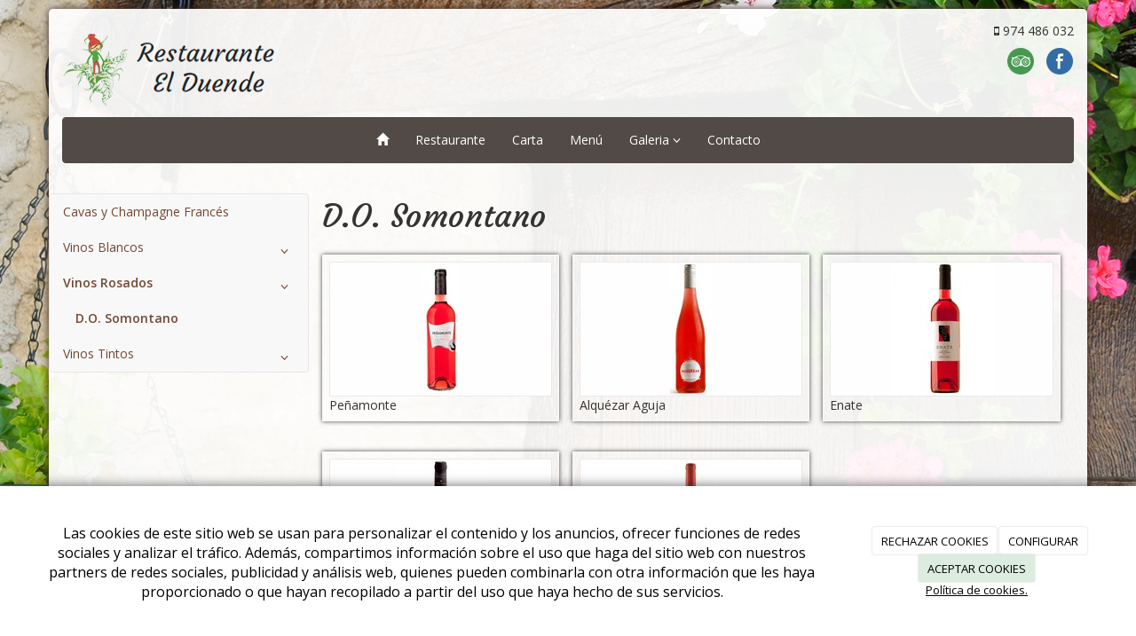

--- FILE ---
content_type: text/html; charset=utf-8
request_url: https://restauranteelduende.com/catalogo/categorias-de-productos/vinos-rosados/d-o-somontano
body_size: 9458
content:



<!DOCTYPE html>
<html lang="es-ES" class="static detail-categorias-term contents boxed-layout floating-nav ">
<head>
    <meta charset="utf-8" />

        <title>D.O. Somontano</title>

    <link href="/Themes/Dayvo.Bootstrap/Styles/catalogo.min.css" rel="stylesheet" type="text/css" />
<link href="/Modules/Contrib.CookieCuttr/Styles/cookiecuttr.min.css" rel="stylesheet" type="text/css" />
<link href="/Themes/Dayvo.NewBootstrap/Styles/Elements.min.css" rel="stylesheet" type="text/css" />
<link href="/Themes/Dayvo.Bootstrap/Styles/site-default.min.css" rel="stylesheet" type="text/css" />
<link href="/Themes/Dayvo.Bootstrap/Styles/site.css" rel="stylesheet" type="text/css" />
<script src="/Modules/Orchard.Resources/scripts/jquery.min.js" type="text/javascript"></script>
<script src="/Modules/Orchard.Resources/scripts/jquery.cookie.min.js" type="text/javascript"></script>
<script src="/Modules/Contrib.CookieCuttr/scripts/jquery.cookiecuttr.min.js" type="text/javascript"></script>
<!--[if lt IE 9]>
<script src="/Core/Shapes/Scripts/html5.js" type="text/javascript"></script>
<![endif]-->
<meta content="Orchard" name="generator" />
<meta content="width=device-width, initial-scale=1.0" name="viewport" />
<meta content="IE=edge,chrome=1" http-equiv="X-UA-Compatible" />
<link href="/Themes/Dayvo.Bootstrap/Content/favicon.ico" rel="shortcut icon" type="image/x-icon" />
<link href="/Themes/Dayvo.Bootstrap/Content/favicon.ico" rel="apple-touch-icon" />
            <script src="https://www.google.com/recaptcha/api.js" async defer></script>


<link rel="alternate" type="application/rss+xml" title="D.O. Somontano" href="/rss?term=87" />

<link rel="alternate" type="application/rss+xml" title="Menú" href="/rss?projection=54" />


    <script type="text/javascript">
        (function (d) { d.className = "dyn" + d.className.substring(6, d.className.length); })(document.documentElement);
        window.applicationBaseUrl = "/";
    </script>



    <link href="/Media/restauranteelduende/css/estilo.css" type="text/css" rel="stylesheet">
    <style></style>

    


</head>

<body class="theme-Dayvo.Bootstrap" id="dayvocms-catalogo-categorias-de-productos-vinos-rosados-d-o-somontano">
    <div class=container>
        

<div class="split-1234 aside-1" id="layout-wrapper">
    <header id="layout-header" class="group">
        <div id="header">
            <div class="zone zone-header">
<article class="widget-header widget-html-widget widget">
    <div class="row">
<div class="col-sm-7 first"><img width="250" height="107" alt="" src="/media/restauranteelduende/dayvo/logo-1.png" /></div>
<div class="col-sm-5 last">
<div class="row text-right">
<div class="col-md-8 first">&nbsp;</div>
<div class="col-md-4 last"><i class="fa fa-mobile"></i><span> 974 486 032</span></div>
</div>
<div class="enlaces-sociales row" style="text-align: right;">
<div class="col-xs-12"><a href=https://www.facebook.com/Restaurante-El-Duende-147461685314947/ target="blank" class="soc_ico_fb ico-soc" title="Facebook" id="soc_fb"></a>
<a href=https://www.tripadvisor.es/Restaurant_Review-g1026105-d1821291-Reviews-El_Duende-Torla_Province_of_Huesca_Aragon.html target="blank" class="soc_ico_trip ico-soc" title="Trip Advisor" id="soc_trip"></a>
</div>
</div>
</div>
</div>


</article></div>
        </div>
    </header>
    <div class="navbar-wrapper">
        <div class="navbar navbar-inverse ">
            <div id="layout-navigation" class="group">
                <div class="zone zone-navigation">
<article class="widget-navigation widget-menu-widget widget">
    


<div class="navbar-header">
    <button class="navbar-toggle" type="button" data-toggle="collapse" data-target="#main-menu">
        <span class="icon-bar"></span>
        <span class="icon-bar"></span>
        <span class="icon-bar"></span>
    </button>
</div>
<div class="navbar-collapse collapse" id="main-menu">
    <ul class="nav navbar-nav menu menu-main-menu">
    

<li class="first"><a href="/" class="brand"><i class="glyphicon glyphicon-home"></i></a></li>
    
    
<li class="first">

<a href="/restaurante-el-duende">Restaurante</a>
</li>
<li>

<a href="/carta-restaurante-el-duende">Carta</a>
</li>
<li>

<a href="/noticias">Men&#250;</a>
</li>
<li class="dropdown"><a class="dropdown-toggle" data-toggle="dropdown" href="#">Galeria <i class="fa fa-angle-down"></i></a>                <ul class="dropdown-menu">
                    
<li>

<a href="/galerias/nuestros-platos">Nuestros platos</a>
</li>
<li>

<a href="/galerias/restaurante-el-duende">Restaurante el Duende</a>
</li>
                </ul>
</li>
<li class="last">

    <a href="/contacto-restaurante-en-torla">Contacto</a>
</li>

        <li class="menuUserName">
            <a href="#" data-dismiss="modal" data-toggle="modal" data-target="#modal-login">Iniciar Sesi&#243;n</a>
        </li>

    </ul>

</div>


<input type="hidden" id="usersMustValidation" value="False" />
<input type="hidden" id="registrationMessage" value="Te has registrado correctamente" />
<input type="hidden" id="noFilledCaptchaMessage" value="Debes completar el recaptcha para continuar con el registro de usuario" />

<!--Alerts-->
<div class="alert alert-success" hidden></div>
<div class="alert alert-danger" hidden></div>

<!--Validation Messages-->
<input type="hidden" value="Campo requerido" id="requiredMessage" />
<input type="hidden" value="El formulario ha sido rellenado incorrectamente" id="invalidFormMessage" />
<input type="hidden" value="Mal formato de correo" id="badEmailMessage" />



</article></div>
            </div>
        </div>
    </div>



<div class="modal fade  d-flex centrar"
     id="modal-login" tabindex="-1" style="display: none;">
    <div class="modal-dialog text-center" role="document">
        <div class="modal-content rounded-12 p1">
            <button type="button" class="close" data-dismiss="modal"><span>×</span></button>
            <div class="modal-header pb0 mt1">


                <span class="fa fa-users css-color-2 fa-2x"></span>
                <p class="h2 css-color-2 mt0">Iniciar Sesión</p>
                <p class="small m0 css-color-gris-4">Compra rápido y revisar los detalles de tus compras.</p>


            </div>
                <div class="modal-body">
                    
                    <div class="container-login row p1">
                        <div id="authenticationContainer">
                            <div class="dynamic-form">
                                <div class="form_group position-relative row">

                                    <div class="col-md-12 form-field-element form-field-element-text-field form-field-element-nombre">
                                        <input type="text" id="userName" class="form_input" placeholder=" ">
                                        <label for="userName" class="form_label fw-400">Usuario</label>
                                    </div>
                                    <div class="col-md-12 form-field-element form-field-element-text-field form-field-element-nombre">
                                        <input type="password" id="logInPassword" class="form_input" placeholder=" ">
                                        <label for="logInPassword" class="form_label fw-400">Contraseña</label>
                                    </div>
                                    <div class="col-md-12 mb1">
                                        <button type="submit" id="authenticate" class="btn btn-primary mb1 w-100 p-small">Iniciar Sesión</button>
                                    </div>

                                </div>
                                <div class="login-recovery row">
                                    <div class="col-md-12 text-center">
                                        <div class=" d-flex gap-3 horizontal-repartido horizontal-centrado-xs small">

                                                <p class="m0"><a class="fw-600" href="#" data-dismiss="modal" data-toggle="modal" data-target="#modal-login-recovery">¿Has perdido tu contraseña?</a></p>
                                        </div>
                                    </div>
                                </div>

                            </div>
                        </div>
                    </div>
                    
                </div>

        </div>
    </div>
</div>


<div class="modal fade  d-flex centrar"
     id="modal-login-recovery"
     tabindex="-1"
     style="display: none">
    <div class="modal-dialog text-center" role="document">
        <div class="modal-content rounded-12 p1">
            <button type="button" class="close" data-dismiss="modal"><span>×</span></button>
            <div class="modal-header pb0 mt1">

                <span class="fa fa-unlock-alt css-color-2 fa-2x"></span>
                <p class="h2 css-color-2 mt0">Contraseña Olvidada</p>
                <p class="small m0 css-color-gris-4">Por favor, ingresa tu usuario o correo electrónico. Recibirás un link para crear una contraseña nueva por correo</p>
            </div>
            <div class="modal-body">

                <div id="form-user-lost-password">
                    <div class="container-lost-password" id="lostPasswordContainer">
                        <div class="dynamic-form">
                            <div class="row">
                                <form action="" id="lostPasswordForm">
                                    <div class="form_group position-relative">
                                        <div class="col-md-12 form-field-element form-field-element-text-field form-field-element-nombre">
                                            <input type="text" id="lostPasswordUserName" name="lostPasswordUserName" class="form_input" placeholder=" " required>
                                            <label for="lostPasswordUserName" class="form_label fw-400">Nombre de usuario o correo</label>
                                        </div>
                                    </div>
                                </form>
                                <div class="col-md-12">
                                    <button type="button" id="recoverPassword" class="btn btn-primary mb1 w-100 p-small">Enviar Solicitud</button>
                                </div>
                            </div>
                        </div>
                    </div>

                </div>


            </div>
        </div>
    </div>
</div>

<input type="hidden" id="recoverPasswordRequestMessage" value="Si su nombre de usuario o correo electrónico es correcto, le enviaremos un email con un enlace para restablecer su contraseña."/>
<input type="hidden" id="recoverPasswordRequestFailedMessage" value="Ha ocurrido un error recuperando la contraseña" /><div id="layout-main-container">
    <div id="layout-main" class="group">
            <aside id="aside-first" class="aside-first group">
                <div class="zone zone-aside-first">
<article class="widget-MenuCategoria widget-aside-first widget-menu-widget widget">
    
<div class="row" style="clear: both; padding-top: 1em;">
    <nav class="navbar navbar-default" role="navigation">
        <!-- Main Menu -->
        <div class="side-menu-container">
            <ul class="nav nav-list">
                
                
                
<li class="first">
<a href="/catalogo/categorias-de-productos/cavas-y-champagne-frances">Cavas y Champagne Francés</a>
</li>
<li class="dropdown">
<a href="/catalogo/categorias-de-productos/vinos-blancos">Vinos Blancos <span class="fa fa-angle-down dropdown-toggle" data-toggle="dropdown" style="padding: .5em; float:right;"></span></a>                <ul class="nav nav-list" style="padding-left: 1em; display: none;">
                    
<li>
<a href="/catalogo/categorias-de-productos/vinos-blancos/d-o-rias-baixas">D.O.Rias Baixas</a>
</li>
<li>
<a href="/catalogo/categorias-de-productos/vinos-blancos/d-o-rueda">D.O.Rueda</a>
</li>
<li>
<a href="/catalogo/categorias-de-productos/vinos-blancos/d-o-somontano">D.O. Somontano</a>
</li>
                </ul>
</li>
<li class="dropdown active">
<a href="/catalogo/categorias-de-productos/vinos-rosados"><b>Vinos Rosados</b> <span class="fa fa-angle-down dropdown-toggle" data-toggle="dropdown" style="padding: .5em; float:right;"></span></a>                <ul class="nav nav-list" style="padding-left: 1em; ">
                    
<li class="active">
<a href="/catalogo/categorias-de-productos/vinos-rosados/d-o-somontano"><b>D.O. Somontano</b></a>
</li>
                </ul>
</li>
<li class="dropdown last">
<a href="/catalogo/categorias-de-productos/vinos-tintos">Vinos Tintos <span class="fa fa-angle-down dropdown-toggle" data-toggle="dropdown" style="padding: .5em; float:right;"></span></a>                <ul class="nav nav-list" style="padding-left: 1em; display: none;">
                    
<li>
<a href="/catalogo/categorias-de-productos/vinos-tintos/d-o-campo-de-borja">D.O. Campo de Borja</a>
</li>
<li>
<a href="/catalogo/categorias-de-productos/vinos-tintos/d-o-rioja">D.O.Rioja</a>
</li>
<li>
<a href="/catalogo/categorias-de-productos/vinos-tintos/d-o-ribera-del-duero">D.O.Ribera del Duero</a>
</li>
<li>
<a href="/catalogo/categorias-de-productos/vinos-tintos/d-o-somontano">D.O. Somontano</a>
</li>
                </ul>
</li>
                
            </ul>
        </div>
    </nav>
</div>


</article></div>
            </aside>
        <div id="layout-content" class="group">
                                        <div id="content" class="group">
                    <div class="zone zone-content">

<article class="categorias-term content-item">
    <header>
        

<div class="titulo"><h1>D.O. Somontano</h1></div>
    </header>
    



<section class="media-library-picker-field media-library-picker-field-term-thumbnail">
    <h3>TermThumbnail</h3>
</section>


    <div class="ds-tienda-ultimosProducto">
            <div class="clearfix rows">
                    <div class="col-sm-4 list-group ds-tienda-producto-lista">
        <div class="ds-contenedor">
            <div class="ds-imagen" style="width: 100%; height: 152px;">
                <a href="/catalogo/penamonte"><img src="/Media/restauranteelduende/_Profiles/e9f396ad/43a897c0/5.%20Peñamonte%20Rosado.jpg?v=636867373592436938" class="img-responsive panel-image-preview" alt="" title="5. Pe&#241;amonte Rosado" /></a>
            </div>
            <div class="ds-contenido-nombre">Pe&#241;amonte</div>
        </div>
    </div>
    <div class="col-sm-4 list-group ds-tienda-producto-lista">
        <div class="ds-contenedor">
            <div class="ds-imagen" style="width: 100%; height: 152px;">
                <a href="/catalogo/alquezar-aguja"><img src="/Media/restauranteelduende/_Profiles/e9f396ad/43a897c0/4.%20Alquézar%20Aguja.jpg?v=636867373591655757" class="img-responsive panel-image-preview" alt="" title="4. Alqu&#233;zar Aguja" /></a>
            </div>
            <div class="ds-contenido-nombre">Alqu&#233;zar Aguja</div>
        </div>
    </div>
    <div class="col-sm-4 list-group ds-tienda-producto-lista">
        <div class="ds-contenedor">
            <div class="ds-imagen" style="width: 100%; height: 152px;">
                <a href="/catalogo/enate"><img src="/Media/restauranteelduende/_Profiles/e9f396ad/43a897c0/3.%20Enate%20Rosado.jpg?v=636867373587268430" class="img-responsive panel-image-preview" alt="" title="3. Enate Rosado" /></a>
            </div>
            <div class="ds-contenido-nombre">Enate</div>
        </div>
    </div>

            </div>
            <div class="clearfix rows">
                    <div class="col-sm-4 list-group ds-tienda-producto-lista">
        <div class="ds-contenedor">
            <div class="ds-imagen" style="width: 100%; height: 152px;">
                <a href="/catalogo/vinas-del-vero"><img src="/Media/restauranteelduende/_Profiles/e9f396ad/43a897c0/2.%20Viñas%20del%20Vero%20Rosado.jpg?v=636867373586019249" class="img-responsive panel-image-preview" alt="" title="2. Vi&#241;as del Vero Rosado" /></a>
            </div>
            <div class="ds-contenido-nombre">Vi&#241;as del Vero</div>
        </div>
    </div>
    <div class="col-sm-4 list-group ds-tienda-producto-lista">
        <div class="ds-contenedor">
            <div class="ds-imagen" style="width: 100%; height: 152px;">
                <a href="/catalogo/batan-de-salas-rosado"><img src="/Media/restauranteelduende/_Profiles/e9f396ad/43a897c0/1.%20Batán%20de%20Salas%20Rosado.jpg?v=636867373584612289" class="img-responsive panel-image-preview" alt="" title="1. Bat&#225;n de Salas Rosado" /></a>
            </div>
            <div class="ds-contenido-nombre">Batan de Salas Rosado</div>
        </div>
    </div>

            </div>
        
    </div>


</article></div>
                </div>
                    </div>
    </div>
</div>
</div>
    <div id="layout-footer" class="group">
        <footer id="footer">
                <div id="footer-quad" class="group">
                        <div id="footer-quad-first">
                            <div class="zone zone-footer-quad-first">
<article class="widget-footer-quad-first widget-html-widget widget">
    <header>
        <h3>Horario</h3>
        
    </header>
    <p style="text-align: justify;"><strong>Comidas</strong> de 13:30h a 15:30h</p>
<p style="text-align: justify;"><strong>Cenas</strong> de 20:00h a 23:00h</p>
<p style="text-align: justify;"></p>
<p style="text-align: justify;">Las reservas se guardar&aacute;n 15 minutos</p>
<p style="text-align: justify;"></p>
<p style="text-align: justify;"><strong>Tel&eacute;fono de reservas:</strong> 974 48 60 32</p>


</article></div>
                        </div>
                                            <div id="footer-quad-second">
                            <div class="zone zone-footer-quad-second">
<article class="widget-footer-quad-second widget-html-widget widget">
    <header>
        <h3>Reservas</h3>
        
    </header>
    <p style="text-align: justify;"><span>Les recordamos que las reservas se realizan <strong>&uacute;nicamente por tel&eacute;fono</strong>.</span></p>
<p style="text-align: justify;"><span><strong>Tel&eacute;fono de reservas:</strong><span> 974 48 60 32</span></span></p>
<p style="text-align: justify;"><span>Para cualquier otra consulta pueden <a href="/contacto-restaurante-en-torla">rellenar el formulario</a>.</span></p>


</article></div>
                        </div>
                                            <div id="footer-quad-third">
                            <div class="zone zone-footer-quad-third">
<article class="widget-Menu widget-footer-quad-third widget-projection-widget widget">
    <header>
        <h3>Men&#250;</h3>
        
    </header>
    


    <ul class="ultimas-noticias" style="list-style: none;padding-left: 0;">
            <li class="row ultima-noticia">
                    <div class="col-xs-4">
                        <img src="/Media/restauranteelduende/_Profiles/2b0ade61/8e1927e9/WhatsApp%20Image%202024-10-28%20at%2013.08.13%20(1).jpeg?v=638659889502332243" class="img-responsive panel-image-preview" alt="" title="WhatsApp Image 2024-10-28 at 13.08.13 (1)" />
                    </div>
                <div class="col-xs-8">
                    <h5>
                        <a href="/noticias/manu-tierra-para-dos">Man&#250; Tierra Para Dos </a><br />
                        <small>31/10/2024</small>
                    </h5>
                </div>
            </li>
    </ul>

</article></div>
                        </div>
                                            <div id="footer-quad-fourth">
                            <div class="zone zone-footer-quad-fourth">
<article class="widget-footer-quad-fourth widget-html-widget widget">
    <header>
        <h3>Contacta con nosotros</h3>
        
    </header>
    <fieldset>
<div class="row"><i class="fa fa-mobile col-xs-2 centrar-icono"></i><span class="col-xs-10">974 486 032</span></div>
<div class="row"><i class="fa fa-envelope-o col-xs-2 centrar-icono"></i><span class="col-xs-10">info@restauranteelduende.com</span></div>
<div class="row"><i class="fa fa-map-marker col-xs-2 centrar-icono"></i><span class="col-xs-10">C/ La Iglesia s/n<br />22376,&nbsp;Torla,&nbsp;Huesca</span></div>
</fieldset>


</article></div>
                        </div>
                </div>
                            <div id="footer-sig" class="group">
                    <div class="zone zone-footer">
<article class="widget-Cookies widget-footer widget-cookiecuttr-widget widget">
    


<div class="modal fade" id="cookie-config" role="dialog" aria-labelledby="cookieConfig" aria-hidden="true">
    <div class="modal-dialog">
        <div class="modal-content">
            <div class="modal-header">
                <a class="close" data-dismiss="modal">&times</a>
                <p class="h3">Para que propósito se utiliza mi información y quién la utiliza</p>
            </div>
            <div class="modal-body">
                <div>
                    <p>
                        Éste sitio utiliza cookies propias y de otras entidades para acceder y utilizar su información para los propósitos descritos abajo. Si no está de acuerdo con ninguno de estos propósitos, puede personalizarlas mas abajo.
                    </p>
                </div>
                <div style="margin-bottom:25px">
                    <span>Permite el uso de cookies para lo siguiente</span>
                </div>
                <div class="container-fluid">
                        <div class="row">
                            <div class="col-sm-8 cookie-info">
                                <strong class="cookie-title">Necesarias<span class="fa fa-chevron-circle-down cookie-icon" style="margin-bottom:15px"></span></strong>
                                <div class="cookie-description">
                                    <span>
                                        Estas cookies son esenciales para poder navegar en el sitio y utilizar sus caracter&#237;sticas, como acceder a zonas seguras del sitio. Cookies que permiten que tiendas web mantengan productos en el carrito mientras hace las compras son un ejemplo de cookies necesarias. Estas cookies en general se originan en el mismo sitio.
                                    </span>
                                </div>
                            </div>
                            <div class="col-sm-4">
                            </div>
                        </div>
                        <div class="row">
                            <div class="col-sm-8 cookie-info">
                                <strong class="cookie-title">Preferencias<span class="fa fa-chevron-circle-down cookie-icon" style=""></span></strong>
                                <div class="cookie-description">
                                    <span>
                                        Estas cookies permiten al sitio recordar las elecciones que ha hecho en el pasado, como el idioma de preferencia, para que regi&#243;n le gustar&#237;a obtener el reporte del clima, o su nombre de usuario y contrase&#241;a para ingresar autom&#225;ticamente.
                                    </span>
                                </div>
                            </div>
                            <div class="col-sm-4">
                                    <input type="radio" name="radio-2" id="accept-2" class="accept-radio custom-radio" />
                                    <label for="accept-2" class="radio-label accept-cookie" data-value="pre">Aceptar</label>
                                    <input type="radio" name="radio-2" id="decline-2" class="decline-radio custom-radio" />
                                    <label for="decline-2" class="radio-label decline-cookie" data-value="pre">Rechazar</label>
                            </div>
                        </div>
                        <div class="row">
                            <div class="col-sm-8 cookie-info">
                                <strong class="cookie-title">Estad&#237;sticas<span class="fa fa-chevron-circle-down cookie-icon" style=""></span></strong>
                                <div class="cookie-description">
                                    <span>
                                        Estas cookies recolectan informaci&#243;n de como se usa el sitio, como las p&#225;ginas que visita y cuales enlaces se acceden. Esta informaci&#243;n no puede ser usada para identificarlo. Todos los datos son agregados y, por lo tanto, an&#243;nimos. Su &#250;nico prop&#243;sito es mejorar la funcionalidad del sitio. Estas incluyen cookies de servicios de anal&#237;ticas de terceros.
                                    </span>
                                </div>
                            </div>
                            <div class="col-sm-4">
                                    <input type="radio" name="radio-3" id="accept-3" class="accept-radio custom-radio" />
                                    <label for="accept-3" class="radio-label accept-cookie" data-value="sta">Aceptar</label>
                                    <input type="radio" name="radio-3" id="decline-3" class="decline-radio custom-radio" />
                                    <label for="decline-3" class="radio-label decline-cookie" data-value="sta">Rechazar</label>
                            </div>
                        </div>
                        <div class="row">
                            <div class="col-sm-8 cookie-info">
                                <strong class="cookie-title">Marketing<span class="fa fa-chevron-circle-down cookie-icon" style=""></span></strong>
                                <div class="cookie-description">
                                    <span>
                                        Estas cookies hacen seguimiento de su actividad en internet para ayudar a los anunciantes entregar publicidad m&#225;s relevante o para limitar cuantas veces ve una publicidad. Estas cookies pueden compartir informaci&#243;n con otras organizaciones o anunciantes. Estas cookies son persistentes y casi siempre provienen de terceros.
                                    </span>
                                </div>
                            </div>
                            <div class="col-sm-4">
                                    <input type="radio" name="radio-4" id="accept-4" class="accept-radio custom-radio" />
                                    <label for="accept-4" class="radio-label accept-cookie" data-value="mar">Aceptar</label>
                                    <input type="radio" name="radio-4" id="decline-4" class="decline-radio custom-radio" />
                                    <label for="decline-4" class="radio-label decline-cookie" data-value="mar">Rechazar</label>
                            </div>
                        </div>
                </div>
            </div>
            <div class="modal-footer">
                <div class="normal-buttons">
                    <button type="button" id="decline-all">Rechazar todos</button>
                    <button type="button" id="accept-all">Aceptar todos</button>
                </div>
                <div class="save-section hidden">
                    <span id="save-warning">Establezca todas sus preferencias antes de guardar</span>
                    <button type="button" id="save-config" disabled>Guardar</button>
                </div>
            </div>
        </div>
    </div>
</div>


</article>






<div class="credits">
    ARTURO GRACIA NU&#209;EZ
    <span class="copyright"> 2026</span> |
    <span>
        <a href="https://restauranteelduende.com/condiciones-de-la-lopd" ;>Aviso Legal y Política de Privacidad</a> |
        <a href="https://restauranteelduende.com/politica-de-cookies">Política de cookies</a>

    </span>
</div>
</div>
                </div>
        </footer>
    </div>
<div id="toTop">
    <div style="font-size: xx-large;"><i class="fa fa-chevron-up"></i></div>
</div>
    </div>
    <script src="/Modules/Dayvo.OrchardClientUI/Scripts/Authentication/authentication.min.js" type="text/javascript"></script>
<script src="/Modules/Dayvo.ExternalAuthentication/Scripts/facebook-auth.min.js" type="text/javascript"></script>
<script src="/Modules/Orchard.Resources/scripts/bootstrap.min.js" type="text/javascript"></script>
<script src="/Themes/Dayvo.Bootstrap/scripts/hover-dropdown.js" type="text/javascript"></script>
<script src="/Themes/Dayvo.Bootstrap/scripts/validationEngine/jquery.validationEngine-en.js" type="text/javascript"></script>
<script src="/Themes/Dayvo.Bootstrap/scripts/validationEngine/jquery.validationEngine.js" type="text/javascript"></script>
<script src="/Themes/Dayvo.Bootstrap/scripts/custom.js" type="text/javascript"></script>

    <script type="text/javascript">
        //<![CDATA[
        
        //]]>
    </script>

    <script type="text/javascript">
        $(document).ready(function () {
            var cookiesettings = {};
            cookiesettings.cookieAnalytics = true;
            if (cookiesettings.cookieAnalytics) {
                if ('Las cookies de este sitio web se usan para personalizar el contenido y los anuncios, ofrecer funciones de redes sociales y analizar el tr&#225;fico. Adem&#225;s, compartimos informaci&#243;n sobre el uso que haga del sitio web con nuestros partners de redes sociales, publicidad y an&#225;lisis web, quienes pueden combinarla con otra informaci&#243;n que les haya proporcionado o que hayan recopilado a partir del uso que haya hecho de sus servicios.'.length > 0)
                    cookiesettings.cookieAnalyticsMessage = 'Las cookies de este sitio web se usan para personalizar el contenido y los anuncios, ofrecer funciones de redes sociales y analizar el tr&#225;fico. Adem&#225;s, compartimos informaci&#243;n sobre el uso que haga del sitio web con nuestros partners de redes sociales, publicidad y an&#225;lisis web, quienes pueden combinarla con otra informaci&#243;n que les haya proporcionado o que hayan recopilado a partir del uso que haya hecho de sus servicios.';
                if ('Pol&#237;tica de cookies.'.length > 0)
                    cookiesettings.cookieWhatAreLinkText = 'Pol&#237;tica de cookies.';
                if ('/politica-de-cookies'.length > 0)
                    cookiesettings.cookieWhatAreTheyLink = 'https://restauranteelduende.com'+''+'/politica-de-cookies';
            }
            else {
                if ('We use cookies on this website, you can &lt;a href=&quot;{{cookiePolicyLink}}&quot; title=&quot;read about our cookies&quot;&gt;read about them here&lt;/a&gt;. To use the website as intended please...'.length > 0)
                    cookiesettings.cookieMessage = 'We use cookies on this website, you can <a href="{{cookiePolicyLink}}" title="read about our cookies">read about them here</a>. To use the website as intended please...';
                if (''.length > 0)
                    cookiesettings.cookiePolicyLink = '';
            }
            // positioning
            cookiesettings.cookieNotificationLocationBottom = true;
            cookiesettings.cookieDiscreetReset = true;
            if ('topleft'.length > 0)
                cookiesettings.cookieDiscreetPosition = 'topleft';

            // buttons
            cookiesettings.cookieAcceptButton = true;
            if ('ACEPTAR COOKIES'.length > 0)
                cookiesettings.cookieAcceptButtonText = 'ACEPTAR COOKIES';

            cookiesettings.cookieDeclineButton = true;
            if ('RECHAZAR COOKIES'.length > 0)
                cookiesettings.cookieDeclineButtonText = 'RECHAZAR COOKIES';

            cookiesettings.cookieResetButton = true;
            if ('Reset cookies'.length > 0)
                cookiesettings.cookieResetButtonText = 'Reset cookies';

            cookiesettings.cookieConfigButton = true;
            if ('CONFIGURAR'.length > 0)
                cookiesettings.cookieConfigButtonText = 'CONFIGURAR';

            $.cookieCuttr(cookiesettings);

            let titles = document.querySelectorAll('.cookie-title');
            for (let i = 0; i < titles.length; i++) {
                titles[i].addEventListener('click', toggleVisible);
            }

            //let chevrons = document.querySelectorAll('.cookie-title span');
            //for (let i = 0; i < chevrons.length; i++) {
            //    chevrons[i].addEventListener('click', function (e) {
            //        e.stopPropagation();
            //    });
            //}
        });

        function toggleVisible(e) {
            if (e.target.nextElementSibling) {
                e.target.nextElementSibling.classList.toggle('active');
            }
            else {
                e.target.parentElement.nextElementSibling.classList.toggle('active');
            }

            if (e.target.tagName != 'SPAN') {
                e.target.firstElementChild.classList.toggle('fa-chevron-circle-down');
                e.target.firstElementChild.classList.toggle('fa-chevron-circle-up');
            }
            else if (e.target.tagName == 'SPAN') {
                e.target.classList.toggle('fa-chevron-circle-down');
                e.target.classList.toggle('fa-chevron-circle-up');
            }
            e.stopPropagation();
        }
    </script>


    <script type='text/javascript'>
//<![CDATA[

//]]>
</script>
</body>
</html>


--- FILE ---
content_type: text/css
request_url: https://restauranteelduende.com/Themes/Dayvo.Bootstrap/Styles/catalogo.min.css
body_size: 1833
content:
#main-image{margin-left:8px}#gal1{margin-right:auto;margin-top:10px}#gal1 img{border:2px solid #fff}#body{word-wrap:break-word}.active img{border:2px solid #fff !important}.ds-tienda-categorias-producto{list-style:none;padding-left:0}.ds-tienda-ultimosProductos a{padding-left:13px}.ds-tienda-producto-tiered-prices{padding:.5em}.ds-tienda-producto-tiered-prices table.tiered-prices{border:1px solid #ccc;width:100%}.ds-tienda-producto-tiered-prices table.tiered-prices th,.ds-tienda-producto-tiered-prices table.tiered-prices td{padding:.2em}.ds-tienda-producto-briefDescription .ds-etiqueta{color:#0094ff;font-weight:bold;font-size:large}.ds-tienda-producto-briefDescription span{color:#000;font-weight:normal;font-size:small;word-wrap:break-word;overflow-wrap:break-word}.ds-tienda-producto-atributos{padding:.5em}.ds-tienda-producto-referencia{font-size:.8em;padding-bottom:1em}.ds-tienda-producto-precio{background-color:#cbcbcb;color:#000;padding:5px 15px;border-radius:50px;text-align:center}.ds-tienda-producto-precio-anterior{text-decoration:line-through;opacity:.5}.ds-tienda-producto-precio .ds-contenido{font-size:2em}.ds-tienda-producto-precio .ds-tienda-producto-iva{font-size:.8em;text-align:center;color:#777}.ds-tienda-producto-breve{padding:.5em 0}.ds-tienda-producto-completa{font-weight:400;background:url('themes/Dayvo.Bootstrap/content/header_bgr_diag.png') left top;font-size:20px;line-height:18px;letter-spacing:-1px}.ds-tienda-producto-completeDescription .ds-etiqueta{color:#0094ff;font-weight:bold;font-size:large}.ds-tienda-producto-completeDescription span{color:#000;font-weight:normal;font-size:small;word-wrap:break-word;overflow-wrap:break-word}nav.dayvo-catalogo-arbol-categorias ul{list-style:none;padding:0;margin:0}nav.dayvo-catalogo-arbol-categorias ul li{padding:0;margin:0}.ds-tienda-producto-carousel .carousel{margin-bottom:0;padding:0 40px 30px 40px}.ds-tienda-producto-carousel .carousel-control{left:-30px;height:40px;width:40px;background:none repeat scroll 0 0 #222;border:4px solid #fff;border-radius:23px 23px 23px 23px;margin-top:35px}.ds-tienda-producto-carousel .carousel-control.right{right:-30px}.ds-tienda-producto-carousel .carousel-indicators{right:60%;top:auto;bottom:-20px;margin-top:15px;margin-right:-19px}.ds-tienda-producto-carousel .carousel-indicators li{background:#cecece}.ds-tienda-producto-carousel .carousel-indicators .active{background:#428bca}input.ds-producto-cantidad{width:55px;height:33px}div.ds-tienda-producto-lista{margin-top:1em}div.ds-tienda-producto-lista div.ds-contenedor{border:1px solid #fafafa;padding:.5em;-webkit-box-shadow:0 0 5px 0 rgba(0,0,0,.75);-moz-box-shadow:0 0 5px 0 rgba(0,0,0,.75);box-shadow:0 0 5px 0 rgba(0,0,0,.75)}div.ds-tienda-producto-lista div.ds-contenedor div.ds-imagen{border:1px solid #eaeaea;text-align:center;background-color:#fafafa}div.ds-tienda-producto-lista div.ds-contenedor div.ds-imagen a img{margin:auto}div.ds-tienda-producto-lista .ds-contenido-promocion{font-weight:bold}div.ds-tienda-producto-imagenPrincipal{border:1px solid #eaeaea;text-align:center;background-color:#fafafa;padding:.5em}div.ds-tienda-producto-imagenPrincipal,#main-image,#main-image-xs{margin:auto}td.ds-tienda-carro-imagen{align-content:center;text-align:center}input.ds-tienda-carro-cantidad{width:55px}span.ds-tienda-carro-tasas-etiqueta{font-weight:bold}.ds-tienda-carro-tasas-cifra{font-weight:bold;color:#800000;padding-right:22px}.ds-tienda-carro-envio-etiqueta{font-weight:bold}.ds-tienda-carro-envio-cifra{font-weight:bold;color:#800000;padding-right:22px}.ds-tienda-carro-subtotal-etiqueta{font-weight:bold}.ds-tienda-carro-subtotal-cifra{font-weight:bold;color:#800000;padding-right:22px}.ds-tienda-carro-total-etiqueta{font-weight:bold;color:#fff}span.ds-tienda-carro-total-cifra{font-weight:bold;color:#fff;padding-right:22px}span.ds-tienda-atributos-etiqueta{color:#0094ff;font-weight:bold;font-size:large}label.product-attribute-label{padding-top:8px}.addtocart-quantity-and-button.col-xs-12.col-md-4{padding-top:20px}select.product-attribute{width:252px;margin-left:14px}.update-button,.deleteall-button{float:right;margin-top:10px;margin-bottom:12px;margin-right:19px}.deleteall-button{background-color:#ffcaca}th.ds-tienda-carro-cabecera{text-align:center;height:20px;line-height:20px;font-size:13px;background-color:#f2f2f2;padding:0;border-right:2px solid #fff;color:#888}.ds-fila-precio-total{border-color:#303030;background:#303030;padding:15px 10px;font-family:"proxima_nova_rgbold","Helvetica Neue",Verdana,Arial,sans-serif}.tabla-totales{text-transform:uppercase}td.ds-fila-precio.a-right{border-left:none;text-align:right}td.ds-fila-precio.a-left{border-right:none;text-align:left}td.ds-fila-precio-total.a-left{text-align:left;border-right:none}td.ds-fila-precio-total.a-right{text-align:right;border-left:none}.fila-update-button{text-align:right}.ds-atributo-input input[type="text"],.ds-atributo-input input[type="password"],.ds-atributo-input input[type="email"],.ds-atributo-input textarea,.ds-atributo-input select{margin-left:-1px;padding-left:18px}.ds-tienda-productos-relacionados{margin-top:10px}.ds-tienda-productos-relacionados .carousel-control{top:55px}.ds-tienda-productos-relacionados .carousel-indicators li{margin-bottom:-10px}.ds-tienda-productos-relacionados .container{width:95%}.ds-tienda-productos-relacionados img{height:148px}.ds-tienda-productos-relacionados .ds-contenedor{margin-bottom:10px}.ds-tienda-productos-relacionados .ds-etiqueta{color:#0094ff;font-weight:bold;font-size:large;margin-left:12px}

--- FILE ---
content_type: text/css
request_url: https://restauranteelduende.com/Media/restauranteelduende/css/estilo.css
body_size: 2050
content:
@import url(https://fonts.googleapis.com/css?family=Amaranth);
@import url(https://fonts.googleapis.com/css?family=Open+Sans:400,600);
@import url(https://fonts.googleapis.com/css?family=Courgette);

body {
    background: url('../dayvo/fondo.jpg') no-repeat center center fixed;
font-family: 'Open Sans', sans-serif;
}


h1,h2,h3
{
    font-family: 'Courgette', cursive;
}
.container {
    background: rgba(255, 255, 255, 0.93);
    -webkit-box-shadow: 0px 0px 10px rgb(63, 41, 37);
    -moz-box-shadow: 0px 0px 10px rgba(0,0,0,0.1);
    box-shadow: 0px 0px 10px rgb(63, 41, 37) -moz-border-radius: 5px;
    -webkit-border-radius: 5px;
    -khtml-border-radius: 5px;
    /* border-radius: 5px; */
    margin-top: 10px;
}

.navbar-inverse {
    background-color:#514a46;
    border-color: #514a46;
}
.navbar-inverse .navbar-nav>li>a {
    color: #FFF;
}
.navbar-inverse .navbar-nav>.active>a, .navbar-inverse .navbar-nav>.active>a:hover, .navbar-inverse .navbar-nav>.active>a:focus {
    color: #fff;
    background-color: #3f7406;
}
.dropdown-menu>li>a {
    background: #514a46;
    display: block;
    padding: 3px 20px;
    clear: both;
    font-weight: normal;
    line-height: 1.42857143;
    color: #FFF;
    white-space: nowrap;
}
.dropdown-menu>li>a:hover, .dropdown-menu>li>a:focus {
    text-decoration: none;
    color: #FFFFFF;
    background-color: #3f7406;
}
.navbar-inverse .navbar-nav>li>a:hover, .navbar-inverse .navbar-nav>li>a:focus {
    color: #fff;
    background-color: #3f7406;
}

div.ds-tienda-producto-lista div.ds-contenedor div.ds-imagen {
    border: 1px solid #eaeaea;
    text-align: center;
    background-color: #fefefe;
}

.dropdown-menu>.active>a, .dropdown-menu>.active>a:hover, .dropdown-menu>.active>a:focus {
    color: #fff;
    text-decoration: none;
    outline: 0;
    background-color: #3f7406;
}

.navbar-inverse .navbar-nav>.open>a, .navbar-inverse .navbar-nav>.open>a:hover, .navbar-inverse .navbar-nav>.open>a:focus {
    background-color: #3f7406;
    color: #fff;
}


.btn-success {
    color: #fff;
    background-color: #3F2925;
    border-color: #3F2925;
}
.btn-info {
    color: #fff;
    background-color: #744631;
    border-color: #744631;
}
.btn-success:hover, .btn-success:focus, .btn-success:active, .btn-success.active, .open .dropdown-toggle.btn-success {
    color: #fff;
    background-color: #744631;
    border-color: #744631;
}
.btn-info:hover, .btn-info:focus, .btn-info:active, .btn-info.active, .open .dropdown-toggle.btn-info {
    color: #fff;
    background-color: #3F2925;
    border-color: #3F2925;
}

.label-primary {
    background-color: #3F2925;
}
.label-success {
    background-color: #744631;
}

a {
    color: #744631;
    text-decoration: none;
}
a:hover, a:focus {
    color: #3F2925;
    text-decoration: underline;
}
.pager>.active>a, .pager>.active>span, .pager>.active>a:hover, .pager>.active>span:hover, .pager>.active>a:focus, .pager>.active>span:focus {
    z-index: 2;
    color: #fff;
    background-color: #744631;
    border-color: #744631;
    cursor: default;
}
.pager>li>a:hover, .pager>li>span:hover, .pager>li>a:focus, .pager>li>span:focus {
    color: #2E2C31;
    background-color: #eee;
    border-color: #ddd;
}
.pager>li>a, .pager>li>span {
    position: relative;
    float: left;
    padding: 6px 12px;
    line-height: 1.42857143;
    text-decoration: none;
    color: #2F2E33;
    background-color: #fff;
    border: 1px solid #ddd;
    margin-left: -1px;
}
.label-success[href]:hover, .label-success[href]:focus {
    background-color: #3F2925;
}
.navbar-nav{

        float:none;

        margin: 0 auto;

        display: table;

        table-layout: fixed;
    }

    .img-thumbnail {
    padding: 4px;
    line-height: 1.42857143;
    background-color: #efeeee;
    border: 1px solid #ddd;
    border-radius: 4px;
    -webkit-transition: all .2s ease-in-out;
    transition: all .2s ease-in-out;
    display: inline-block;
    max-width: 100%;
    height: auto;
}


.carousel-control.left {
    background-image: -webkit-linear-gradient(left,color-stop(rgba(0,0,0,.5) 0%),color-stop(rgba(0,0,0,.0001) 100%));
    background-image: linear-gradient(to right,rgba(0, 0, 0, 0) 0%,rgba(0,0,0,.0001) 100%);
    background-repeat: repeat-x;
    filter: progid:DXImageTransform.Microsoft.gradient(startColorstr='#80000000',endColorstr='#00000000',GradientType=1);
}

.carousel-control.right {
    left: auto;
    right: 0;
    background-image: -webkit-linear-gradient(left,color-stop(rgba(0,0,0,.0001) 0%),color-stop(rgba(0,0,0,.5) 100%));
    background-image: linear-gradient(to right,rgba(0,0,0,.0001) 0%,rgba(0, 0, 0, 0) 100%);
    background-repeat: repeat-x;
    filter: progid:DXImageTransform.Microsoft.gradient(startColorstr='#00000000',endColorstr='#80000000',GradientType=1);
}



 hr {
    margin-top: 20px;
    margin-bottom: 20px;
    border: 0;
    border-top: 1px solid #d9d0cb;
}

.navbar-nav>li>.dropdown-menu {
    background: #514a46;
    margin-top: 0;
    border-top-right-radius: 0;
    border-top-left-radius: 0;
}
    
#layout-footer {
border-top: 4px solid  #514a46;

}

.dropdown-menu>li>a:hover, .dropdown-menu>li>a:focus {
    text-decoration: none;
    color: #FFFFFF;
    background-color: #3f7406;
}

.panel-image img.panel-image-preview {
    /* width: 100%; */
    border-radius: 4px 4px 0 0;
    border-top-left-radius: 44px;
    border-top-right-radius: 44px;
    border-bottom-left-radius: 44px;
    border-bottom-right-radius: 44px;
    width: 100%;
    /* border-radius: 4px 4px 0 0; */
}


img.img22 {
    padding: 1px;
    line-height: 1.42857143;
    background-color: #fbfefb;
    border: 1px solid #d0cece;
    border-radius: 4px;
    -webkit-transition: all .2s ease-in-out;
    transition: all .2s ease-in-out;
    display: inline-block;
    max-width: 100%;
    height: auto;
}

.modal-title {
    display: none;
    margin: 0;
    line-height: 1.42857143;
}
.panel {
        background-color: rgba(255, 255, 255, 0);
    margin-bottom: 20px;
        border: 0px solid transparent;
    /* background-color: rgba(255, 255, 255, 0); */
    /* border: 1px solid transparent; */
    border-radius: 4px;
    -webkit-box-shadow: 0 1px 1px rgba(0,0,0,.05);
    /* box-shadow: 0 1px 1px rgba(0,0,0,.05); */
}
li.menuUserName
{
    display:none;
}